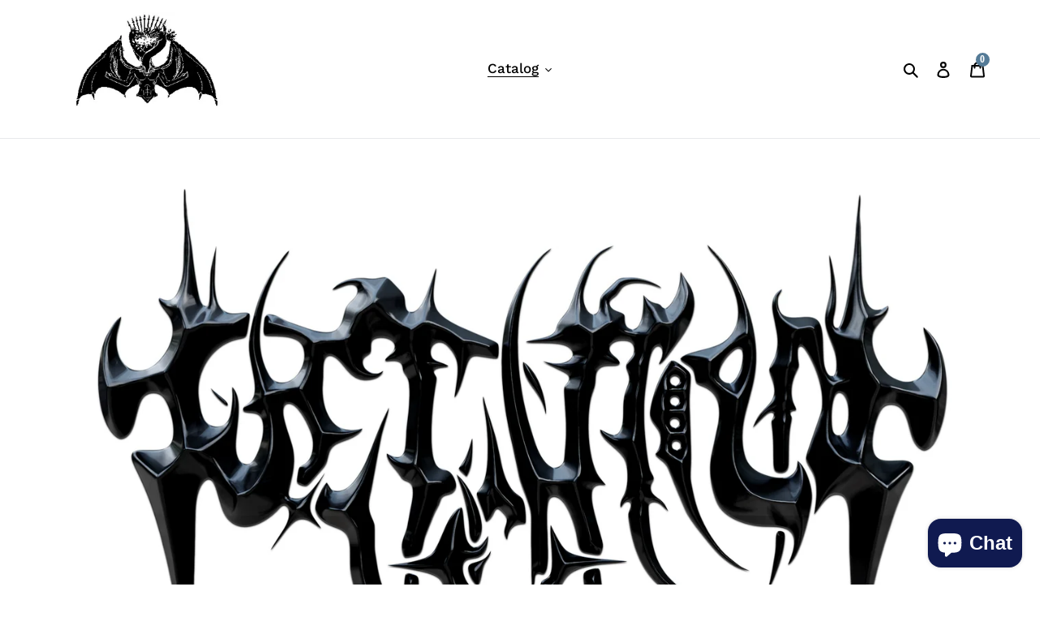

--- FILE ---
content_type: text/html; charset=UTF-8
request_url: https://pre.bossapps.co/api/js/pussyclopsclothing.myshopify.com/variants
body_size: 68
content:
{"39598216937507":{"preorder":"yes"}}

--- FILE ---
content_type: text/javascript
request_url: https://plutonianclothing.com/cdn/shop/t/18/compiled_assets/scripts.js?v=6788
body_size: -426
content:
(function(){var __sections__={};(function(){for(var i=0,s=document.getElementById("sections-script").getAttribute("data-sections").split(",");i<s.length;i++)__sections__[s[i]]=!0})(),function(){if(__sections__.preloader)try{$(window).on("load",function(){$("#status").fadeOut(),$("#preloader").delay(350).fadeOut("slow"),$("body").delay(350).css({overflow:"visible"})})}catch(e){console.error(e)}}()})();
//# sourceMappingURL=/cdn/shop/t/18/compiled_assets/scripts.js.map?v=6788
